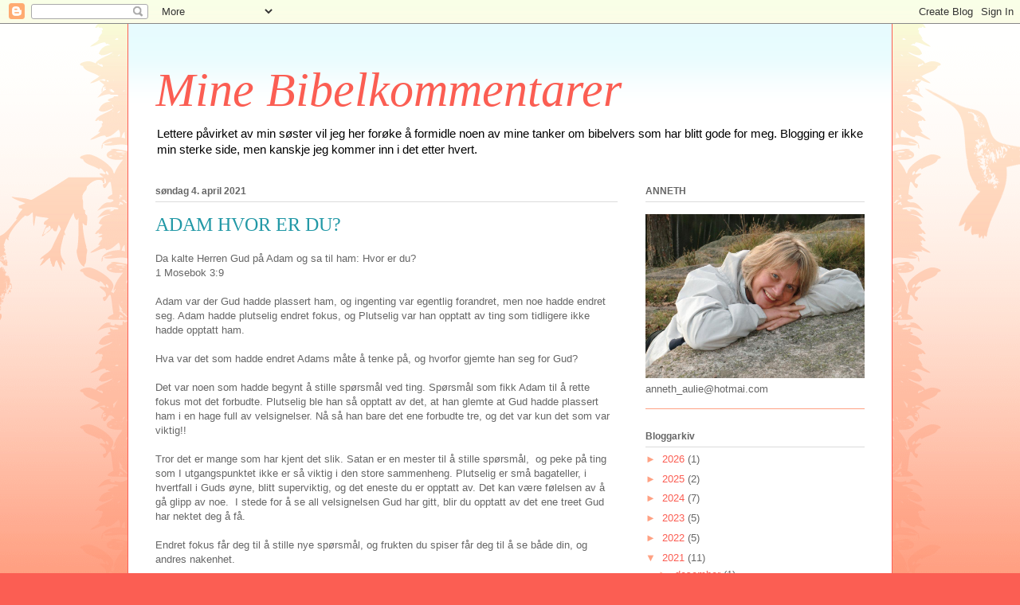

--- FILE ---
content_type: text/javascript; charset=UTF-8
request_url: http://annethaulie.blogspot.com/2021/04/adam-hvor-er-du.html?action=getFeed&widgetId=Feed1&widgetType=Feed&responseType=js&xssi_token=AOuZoY5UiVwWsBSOlaTJQTWBUW28q1v7vw%3A1768731703202
body_size: 746
content:
try {
_WidgetManager._HandleControllerResult('Feed1', 'getFeed',{'status': 'ok', 'feed': {'entries': [{'title': 'Wow, s\xe5 bra! Spennende tanker du deler om Akab. Hv...', 'link': 'http://annethaulie.blogspot.com/2026/01/hvem-skal-vi-ga-til.html?showComment\x3d1767678901255#c2637630265658628410', 'publishedDate': '2026-01-05T21:55:01.000-08:00', 'author': 'Siw'}, {'title': 'Amen Anneth. S\xe5 sterkt n\xe5r Gud taler rett inn i de...', 'link': 'http://annethaulie.blogspot.com/2026/01/hvem-skal-vi-ga-til.html?showComment\x3d1767648213052#c3521311714210754586', 'publishedDate': '2026-01-05T13:23:33.000-08:00', 'author': 'Christina Haglund'}, {'title': 'Takk for gode viktige ord Anneth. Herren velsigne ...', 'link': 'http://annethaulie.blogspot.com/2026/01/hvem-skal-vi-ga-til.html?showComment\x3d1767637071640#c3886758494936409398', 'publishedDate': '2026-01-05T10:17:51.000-08:00', 'author': 'Anonymous'}, {'title': 'JESUS - det beste stedet \xe5 g\xe5 til. Peter sa til Je...', 'link': 'http://annethaulie.blogspot.com/2025/08/spr-jesus.html?showComment\x3d1754457805861#c4225024872195683507', 'publishedDate': '2025-08-05T22:23:25.000-07:00', 'author': 'Anonymous'}, {'title': 'Sterkt \xe5 lese b\xe5de del 1 og 2 om Han talte, og det...', 'link': 'http://annethaulie.blogspot.com/2018/03/han-talte-og-det-skjedde.html?showComment\x3d1566116218624#c4266973616844171575', 'publishedDate': '2019-08-18T01:16:58.000-07:00', 'author': 'Christina Haglund'}], 'title': 'Mine Bibelkommentarer'}});
} catch (e) {
  if (typeof log != 'undefined') {
    log('HandleControllerResult failed: ' + e);
  }
}
